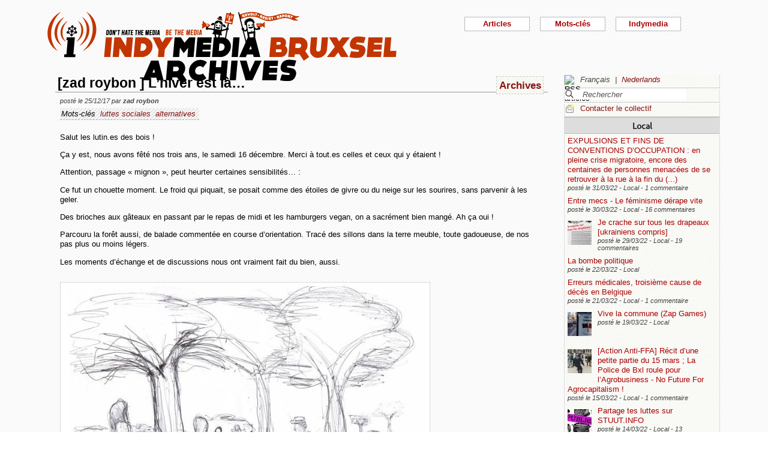

--- FILE ---
content_type: text/html; charset=utf-8
request_url: https://bxl.indymedia.org/zad-roybon-L-hiver-est-la?lang=fr&debut12=70&debut2=20
body_size: 12809
content:


	
	
	 
		<!DOCTYPE html>
<html lang="fr" dir="ltr">
<head>
	<title>bxl.indymedia.org - [zad roybon ] L&#039;hiver est l&#224;&#8230;</title>
	
	<meta name="description" content="Salut les lutin.es des bois ! Ça y est, nous avons fêté nos trois ans, le samedi 16 décembre. Merci à tout.es celles et ceux qui y étaient ! Attention, passage « mignon », peut heurter certaines&nbsp;(...)"/>
	<meta name="keywords" content="luttes sociales,alternatives" />
	<link rel="canonical" href="https://bxl.indymedia.org/zad-roybon-L-hiver-est-la?lang=fr&amp;debut12=70&amp;debut2=20" />

	<link rel="amphtml" href="https://mob.bxl.indymedia.org/zad-roybon-L-hiver-est-la?lang=fr&amp;debut12=70&amp;debut2=20" />

<script type="application/ld+json">
{"@context":"https://schema.org",
"@type":"NewsMediaOrganization",
"name":"Indymedia Bruxsel","url":"https://bxl.indymedia.org",
"logo":"plugins/auto/indymedia/vbxl/css/img/indy_512.png"}</script>  

<script type="application/ld+json">
{
  "@context": "http://schema.org",
  "@type": "WebSite",
  "url": "https://bxl.indymedia.org/",
  "potentialAction": {
    "@type": "SearchAction",
    "target": "https://bxl.indymedia.org/?page=recherche&recherche={search_term_string}",
    "query-input": "required name=search_term_string"
  }
}
</script>	

 
    <meta name="robots" content="index, follow, noarchive">
    <meta name="robots" content="max-video-preview:3">
    <meta name="robots" content="max-image-preview:standard">
    <meta name="robots" content="max-snippet:-1">

        <meta http-equiv="Content-Type" content="text/html; charset=utf-8" />
	<meta name="generator" content="SPIP 3.2.5" />
    <link rel="shortcut icon" href="plugins/auto/indymedia/vbxl/css/img/favicon.ico" />
<link rel="manifest" href="spip.php?page=manifest.json" />
	
	<link rel="alternate" type="application/rss+xml" title="Syndiquer tout le site" href="spip.php?page=backend" />
	<link rel="alternate" type="application/rss+xml" title="Syndiquer tout le site" href="spip.php?page=backend&amp;integral=oui" />
	<link rel="alternate" type="application/rss+xml" title="syndiquer agenda" href="spip.php?page=backend-agenda" />
	<!--<link rel="alternate" type="application/rss+xml" title="syndiquer agenda" href="spip.php?page=backend-agenda&amp;integral=oui" /><link rel='stylesheet' href='fullcalendar/fullcalendar.css' />-->
	
	
	
	<link rel="alternate" type="application/rss+xml" title="syndiquer_cette_rubrique" href="spip.php?page=backend&amp;id_rubrique=3" />
	<link rel="alternate" type="application/rss+xml" title="syndiquer cette rubrique long" href="spip.php?page=backend&amp;integral=oui&amp;id_rubrique=3" />
	

	
	
<script type="text/javascript">/* <![CDATA[ */
var box_settings = {tt_img:true,sel_g:"#documents_portfolio a[type='image/jpeg'],#documents_portfolio a[type='image/png'],#documents_portfolio a[type='image/gif']",sel_c:".mediabox",trans:"elastic",speed:"200",ssSpeed:"2500",maxW:"90%",maxH:"90%",minW:"400px",minH:"",opa:"0.9",str_ssStart:"Diaporama",str_ssStop:"Arrêter",str_cur:"{current}/{total}",str_prev:"Précédent",str_next:"Suivant",str_close:"Fermer",splash_url:""};
var box_settings_splash_width = "600px";
var box_settings_splash_height = "90%";
var box_settings_iframe = true;
/* ]]> */</script>
<!-- insert_head_css --><link rel='stylesheet' href='local/cache-css/8c9578e5fc3dffd4be05eba95fa3163f.css?1762696538' type='text/css' />


<script type='text/javascript' src='local/cache-js/3f75fd6cca597a308a80e9762cac0bc0.js?1762696539'></script>














<!-- insert_head -->
	
	



<!-- CS vide -->


<!-- Debut CS -->
<script type="text/javascript"><!--
var cs_prive=window.location.pathname.match(/\/ecrire\/$/)!=null;
jQuery.fn.cs_todo=function(){return this.not('.cs_done').addClass('cs_done');};
if(window.jQuery) {
var cs_sel_jQuery='';
var cs_CookiePlugin="prive/javascript/jquery.cookie.js";
}
// --></script>

<!-- Fin CS -->

<script>htactif=0;document.createElement('picture'); var image_responsive_retina_hq = 0;</script><script>image_responsive_retina_hq = 1;</script>




		



	

	 
		
		
		

	

	

	

	

	 
		
	
	
	
	
<!-- Plugin Métas + -->
<!-- Dublin Core -->
<link rel="schema.DC" href="https://purl.org/dc/elements/1.1/" />
<link rel="schema.DCTERMS" href="https://purl.org/dc/terms/" />
<meta name="DC.Format" content="text/html" />
<meta name="DC.Type" content="Text" />
<meta name="DC.Language" content="fr" />
<meta name="DC.Title" lang="fr" content="[zad roybon ] L&#039;hiver est l&#224;&#8230; &#8211; bxl.indymedia.org" />
<meta name="DC.Description.Abstract" lang="fr" content="Salut les lutin.es des bois ! &#199;a y est, nous avons f&#234;t&#233; nos trois ans, le samedi 16 d&#233;cembre. Merci &#224; tout.es celles et ceux qui y &#233;taient ! Attention, passage &#171; mignon &#187;, peut heurter certaines&#8230;" />
<meta name="DC.Date"  content="2025-11-09" />
<meta name="DC.Date.Modified"  content="2019-02-12" />
<meta name="DC.Identifier"  content="https://bxl.indymedia.org/zad-roybon-L-hiver-est-la" />
<meta name="DC.Publisher" content="bxl.indymedia.org" />
<meta name="DC.Source"  content="https://bxl.indymedia.org" />

<meta name="DC.Creator" content="bxl.indymedia.org" />


<meta name="DC.Subject" content="alternatives" />

<meta name="DC.Subject" content="luttes sociales" />




<!-- Open Graph -->
 
<meta property="og:rich_attachment" content="true" />

<meta property="og:site_name" content="bxl.indymedia.org" />
<meta property="og:type" content="article" />
<meta property="og:title" content="[zad roybon ] L&#039;hiver est l&#224;&#8230; &#8211; bxl.indymedia.org" />
<meta property="og:locale" content="fr_FR" />
<meta property="og:url" content="https://bxl.indymedia.org/zad-roybon-L-hiver-est-la" />
<meta property="og:description" content="Salut les lutin.es des bois ! &#199;a y est, nous avons f&#234;t&#233; nos trois ans, le samedi 16 d&#233;cembre. Merci &#224; tout.es celles et ceux qui y &#233;taient ! Attention, passage &#171; mignon &#187;, peut heurter certaines&#8230;" />

 

<meta property="og:image" content="https://bxl.indymedia.org/local/cache-vignettes/L1200xH630/9ea2f05a97869713d0806eff9d1070-05d2d.jpg" />
<meta property="og:image:width" content="1200" />
<meta property="og:image:height" content="630" />
<meta property="og:image:type" content="image/jpeg" />


 

<meta property="og:image" content="https://bxl.indymedia.org/local/cache-vignettes/L705xH371/df09a2410e29aedc82ac1126b55179-3727e.jpg" />
<meta property="og:image:width" content="705" />
<meta property="og:image:height" content="370" />
<meta property="og:image:type" content="image/jpeg" />



<meta property="article:published_time" content="2025-11-09" />
<meta property="article:modified_time" content="2019-02-12" />

<meta property="article:author" content="bxl.indymedia.org" />


<meta property="article:tag" content="alternatives" />

<meta property="article:tag" content="luttes sociales" />







<!-- Twitter Card -->
<meta name="twitter:card" content="summary_large_image" />
<meta name="twitter:title" content="[zad roybon ] L&#039;hiver est l&#224;&#8230; &#8211; bxl.indymedia.org" />
<meta name="twitter:description" content="Salut les lutin.es des bois ! &#199;a y est, nous avons f&#234;t&#233; nos trois ans, le samedi 16 d&#233;cembre. Merci &#224; tout.es celles et ceux qui y &#233;taient ! Attention, passage &#171; mignon &#187;, peut heurter certaines&#8230;" />
<meta name="twitter:dnt" content="on" />
<meta name="twitter:url" content="https://bxl.indymedia.org/zad-roybon-L-hiver-est-la" />

<meta name="twitter:image" content="https://bxl.indymedia.org/local/cache-vignettes/L506xH253/ac14a3518671a45cfbc3785757c328-4c2d1.jpg?1694600524" />
</head><body>
<script type="text/javascript">
	/*$(function(){$('body').addClass('jsEnabled');});*/
</script>

<div id="page">

	 
	<div id="haut">
		<div id="bandeau">
<header role="banner">
	<a href="https://bxl.indymedia.org/spip.php?page=sommaire">
		<img class="spip_logo spip_logos" alt="" src="IMG/siteon0.png?1658385222" width="590" height="124" />
	</a>
</header>
</div><div class="col-xs-10 col-sm-8 col-md-6 col-lg-6 vcenter">
<div class="menuder-container">
<ul id="nav" class="menuder">
	<li class="menuderli">
	<ul>
	<li>
		<span class="sousTitre">Indymedia</span>
		<ul class="shaddy">
			<li><a  href="spip.php?page=sommaire&amp;cimobile=mobile">version mobile</a></li>
		<li><a href="spip.php?page=collectif">Contacter le collectif</a></li>
		
		
			<li><a href="Regles-editoriales">Règles éditoriales</a></li>
		
			<li><a href="Presentation-du-collectif">Présentation du collectif</a></li>
		
			<li><a href="Informations-de-securite">Informations de sécurité</a></li>
		
			<li><a href="Photos-Videos-Audios">Photos/Vidéos/Audios</a></li>
		
			<li><a href="Flux-RSS-disponibles">Flux RSS disponibles</a></li>
		
			<li><a href="liste-imc-accessibles">liste imc accessibles</a></li>
		
			<li><a href="Indy-version-mobile">Indy version mobile</a></li>
		
		
		<li><a href="https://www.indymedia.org">Indymédia global</a></li>

		<li><a href="spip.php?page=login-public&amp;url=.%2F%3Fdebut12%3D10%26amp%3Bdebut13%3D50%26amp%3Bdebut2%3D50%26amp%3Bdebut_edito_derniers%3D294%26amp%3Blang%3Dfr">Se connecter</a></li></ul>
	</li>
		 
	<li>	
		<span class="sousTitre">Mots-clés</span>
		
		 
		<ul class="shaddy">	 
		
			<li class="mamy">
				<a>THEMATIQUE</a>
				<ul class="shaddy">				
				
					
					
					<li><a href="+-agriculture-+">agriculture</a></li>	
					
				
					
					
					<li><a href="+-alternatives-+">alternatives</a></li>	
					
				
					
					
					<li><a href="+-antifa-+">antifa</a></li>	
					
				
					
					
					<li><a href="+-antimilitarisme-+">antimilitarisme</a></li>	
					
				
					
					
					<li><a href="+-antiracisme-+">antiracisme</a></li>	
					
				
					
					
					<li><a href="+-art-+">art</a></li>	
					
				
					
					
					<li><a href="+-economie-+">économie</a></li>	
					
				
					
					
					<li><a href="+-feminisme-+">féminisme</a></li>	
					
				
					
					
					<li><a href="+-genre-sexualite-+">genre / sexualité</a></li>	
					
				
					
					
					<li><a href="+-histoire-archive-+">histoire / archive</a></li>	
					
				
					
					
					<li><a href="+-LGBTQI-+">LGBTQI+</a></li>	
					
				
					
					
					<li><a href="+-liberation-animale-+">libération animale</a></li>	
					
				
					
					
					<li><a href="+-logement-squats-urbanisme-+">logement / squats / urbanisme</a></li>	
					
				
					
					
					<li><a href="+-luttes-decoloniales-+">luttes décoloniales</a></li>	
					
				
					
					
					<li><a href="+-luttes-environnementales-+">luttes environnementales</a></li>	
					
				
					
					
					<li><a href="+-luttes-numeriques-internet-+">luttes numériques / internet</a></li>	
					
				
					
					
					<li><a href="+-luttes-sociales-+">luttes sociales</a></li>	
					
				
					
					
					<li><a href="+-medias-+">médias</a></li>	
					
				
					
					
					<li><a href="+-nucleaire-+">nucléaire</a></li>	
					
				
					
					
					<li><a href="+-Peuples-natifs-+">Peuples natifs</a></li>	
					
				
					
					
					<li><a href="+-repression-controle-social-+">répression / contrôle social</a></li>	
					
				
					
					
					<li><a href="+-sans-papiers-+">sans-papiers</a></li>	
					
				
					
					
					<li><a href="+-sante-medecine-+">santé / médecine</a></li>	
					
				
					
					
					<li><a href="+-solidarite-+">solidarité</a></li>	
					
				
					
					
					<li><a href="+-veiligheids-terrorisme-+">veiligheids / terrorisme</a></li>	
					
				
				
				</ul>
			</li>
		
			<li class="mamy">
				<a>GEOGRAPHIQUE</a>
				<ul class="shaddy">				
				
					
					
					<li><a href="+-Calais-+">Calais</a></li>	
					
				
					
					
					<li><a href="+-Grece-+">Grèce</a></li>	
					
				
					
					
					<li><a href="+-Liege-+">Liège</a></li>	
					
				
					
					
					<li><a href="+-Mexique-+">Mexique</a></li>	
					
				
					
					
					<li><a href="+-Namur-+">Namur</a></li>	
					
				
				
				</ul>
			</li>
		
			<li class="mamy">
				<a>EN PRATIQUE</a>
				<ul class="shaddy">				
				
					
					
					<li><a href="+-action-+">action</a></li>	
					
				
					
					
					<li><a href="+-projection-debat-concert-+">projection / débat / concert</a></li>	
					
				
					
					
					<li><a href="+-reflexion-analyse-+">réflexion / analyse</a></li>	
					
				
				
				</ul>
			</li>
		
			<li class="mamy">
				<a>MOUVEMENT</a>
				<ul class="shaddy">				
				
					
					
					<li><a href="+-COP-21-+">COP 21</a></li>	
					
				
					
					
					<li><a href="+-D19-20-+">D19-20</a></li>	
					
				
					
					
					<li><a href="+-Indigne-Occupy-+">Indigné / Occupy</a></li>	
					
				
					
					
					<li><a href="+-No-Border-+">No Border</a></li>	
					
				
					
					
					<li><a href="+-ZAD-du-Keelbeek-+">ZAD du Keelbeek</a></li>	
					
				
				
				</ul>
			</li>
		
		</ul>
		
	</li>
		 
	<li>
		<span class="sousTitre">Articles</span>
		<ul class="shaddy">
		
		<li><a href="spip.php?page=recherche">Recherche</a></li>
		<li><span class="sousTitre">Catégories</span></li>
		<li><a href="spip.php?page=agenda">Agenda</a></li>
		
			<li><a href="-Local-">Local</a></li>
		
			<li><a href="-International-">International</a></li>
		
			<li><a href="-Analyses-">Analyses</a></li>
		
		
		<li><a href="spip.php?page=liste-editos">Editos</a></li>
		
		 
				<li><span class="sousTitre">Autres</span></li>
		
		 
			<li><a href="spip.php?page=attente">En attente</a></li>
		
		 
			<li><a href="spip.php?page=debat">En débat</a></li>
		
		 
			<li><a href="spip.php?page=refus">Refusé</a></li>
		
		</ul>	 
	</li>
	</ul> 
	</li>
</ul>
</div>
</div></div>
			
	
	<div id="milieu"><div id="colonneDroite">


	<a name="haut"></a>
	<div class="liens">
	<img src="prive/images/langues-24.gif" alt="RSS articles" width="16" height="16" class="format_png" />
	<div class="formulaire_menu_lang" id="formulaire_menu_lang">
	<form method="post" action="https://bxl.indymedia.org/spip.php?action=converser&amp;redirect=zad-roybon-L-hiver-est-la%3Fdebut12%3D70%26debut2%3D20" id="form_lang">
	<div>
	<input name="action" value="converser" type="hidden"
/><input name="redirect" value="zad-roybon-L-hiver-est-la?debut12=70&amp;debut2=20" type="hidden"
/>
		
			<div class="lang  ytalic">
		
			
			 
				Fran&#231;ais
			
			 &nbsp;|&nbsp;
		
			 
				<a name="var_lang"  onclick="$('#form_lang').submit()"  href="https://bxl.indymedia.org/spip.php?action=converser&amp;redirect=zad-roybon-L-hiver-est-la%3Fdebut12%3D70%26debut2%3D20&amp;var_lang=nl" >Nederlands</a>
			
			
			
		
			</div>
		
	</div>
	</form>
</div>
</div>



<div class="liens">
	<div class="formulaire_spip formulaire_recherche" id="formulaire_recherche">
<form action="spip.php?page=recherche" method="get">
	<div class="recherche_spim">
	<input name="page" value="recherche" type="hidden"
/>
	
	<input type="text" class="forml" name="recherche" id="recherche" value="Rechercher" onfocus="this.value='';" />
	</div>
</form>
</div>
</div>





<div class="liens">
	<img src="plugins/auto/indymedia/vbxl/images/newsletter_mini.png" alt="Contacter le collectif"/>
	<a href="spip.php?page=collectif">Contacter le collectif</a>
</div>	<div class='ajaxbloc' data-ajax-env='d4uU52s4fPNYJHrIFn9YMCarnZ49QbjrXIPuy045w1o0XoBFrL89XGHST1HIq0YVrViG0mCbTWXJCzcxTWfRgF9fNHxH3pG4txgp/BNR5pcTK7TukXtfarcwce4oths=' data-origin="zad-roybon-L-hiver-est-la?lang=fr&amp;debut12=70&amp;debut2=20">
	
	
	<div class='ajaxbloc' data-ajax-env='782Y5yo4fPYWvcfgpNk4tJvV3bkjZ4m/gSJkUWTSymJ7WnjzMenk9LRc42kAFd6+Z5mwjoNbjpxVluLwElJoKQzhMhuaqm3ZaPqOI13BA0d5nZtm0Jhe0yXZytcvR0w/r0mAFAEE0HxH+8p1MC9vHzN+Fp22m+GymKyNkMwmNSnRdHS5ESYB0eQz/aZwCdAXXOwB/upON0wyuho=' data-origin="zad-roybon-L-hiver-est-la?lang=fr&amp;debut12=70&amp;debut2=20">
	<div class="info">
		<a name='pagination2' id='pagination2'></a>		
		<a name="Local"></a>
		<div class="titreRubrique">
		<a href="spip.php?page=liste&amp;id_rubrique=2">
			Local
		</a>
		</div>
		
			<article>
				
		<div class="caseArticle">
		<header>		
			<!--<span class="titreArticle">--><h4><a href="EXPULSIONS-ET-FINS-DE-CONVENTIONS-D-OCCUPATION-en-pleine-crise-migratoire-encore-des-centaines-de"  title="A Bruxelles, 5.000 demandes d&#039;expulsions ont lieu chaque année. La première raison de ces expulsions : des loyers impayés. En plus de ce chiffre, témoin de l&#039;échec cuisant de notre société, au moins des centaines de personnes, vivant dans une&nbsp;(...)">
				 
				
				EXPULSIONS ET FINS DE CONVENTIONS D’OCCUPATION : en pleine crise migratoire, encore des centaines de personnes menacées de se retrouver à la rue à la fin du&nbsp;(...)</a></h4><!--</span>-->
		</header>
		<footer>			
			<span class="dateArticle">
				posté le  <time  datetime="2022-03-31T11:27:19Z">31/03/22</time>&nbsp;-&nbsp;Local&nbsp;-&nbsp;1 commentaire</span>
		</footer>
		</div>
		</article>		
			<article>
				
		<div class="caseArticle">
		<header>		
			<!--<span class="titreArticle">--><h4><a href="Entre-mecs-Le-feminisme-derape-vite"  title="Entre mecs Le féminisme dérape vite Illustrations (CC BY-SA) : Dennis Marien Textes (CC BY-NC-ND) : Karim Aït-Gacem Publié le 03/03/2022 Moi c&#039;est Karim. J&#039;ai 46 ans, j&#039;habite à Liège, je suis marié et j&#039;ai trois enfants, une fille et&nbsp;(...)">
				 
				
				Entre mecs - Le féminisme dérape vite</a></h4><!--</span>-->
		</header>
		<footer>			
			<span class="dateArticle">
				posté le  <time  datetime="2022-03-30T10:16:24Z">30/03/22</time>&nbsp;-&nbsp;Local&nbsp;-&nbsp;16 commentaires</span>
		</footer>
		</div>
		</article>		
			<article>
				
		<div class="caseArticle">
		<header>		
			<!--<span class="titreArticle">--><h4><a href="Je-crache-sur-tous-les-drapeaux-ukrainiens-compris"  title="Je crache sur tous les drapeaux [ukrainiens compris] https://placard.ficedl.info/article5890.html Je crache sur le drapeau belge. Je crache, car ce drapeau est trempé dans le sang de mes frères et sœurs, du passé et d&#039;aujourd&#039;hui, qui ont&nbsp;(...)">
				 
				<span class="vignette-fil"><img src='local/cache-gd2/b5/356cda13b70af76a06dbdfb5229cec.jpg?1694140795' width='40' height='40' alt='' /></span>
				Je crache sur tous les drapeaux [ukrainiens compris]</a></h4><!--</span>-->
		</header>
		<footer>			
			<span class="dateArticle">
				posté le  <time  datetime="2022-03-29T11:45:02Z">29/03/22</time>&nbsp;-&nbsp;Local&nbsp;-&nbsp;19 commentaires</span>
		</footer>
		</div>
		</article>		
			<article>
				
		<div class="caseArticle">
		<header>		
			<!--<span class="titreArticle">--><h4><a href="La-bombe-politique"  title="La bombe politique Nucléaire Illustrations (CC BY-ND) : Pia-Mélissa Laroche Textes (CC BY-NC) : Cédric Vallet Publié le 02/12/2021 On va donc fermer les centrales nucléaires. Et on va ouvrir des centrales au gaz. C&#039;est décidé. Mais en fait non.&nbsp;(...)">
				 
				
				La bombe politique</a></h4><!--</span>-->
		</header>
		<footer>			
			<span class="dateArticle">
				posté le  <time  datetime="2022-03-22T12:03:13Z">22/03/22</time>&nbsp;-&nbsp;Local</span>
		</footer>
		</div>
		</article>		
			<article>
				
		<div class="caseArticle">
		<header>		
			<!--<span class="titreArticle">--><h4><a href="Erreurs-medicales-troisieme-cause-de-deces-en-Belgique"  title="Erreurs médicales, troisième cause de décès en Belgique : comment est-ce possible ? https://www.rtbf.be/article/erreurs-medicales-troisieme-cause-de-deces-en-belgique-comment-est-ce-possible-9859647 &#034;Questions à la Une&#034; a changé de formule !&nbsp;(...)">
				 
				
				Erreurs médicales, troisième cause de décès en Belgique</a></h4><!--</span>-->
		</header>
		<footer>			
			<span class="dateArticle">
				posté le  <time  datetime="2022-03-21T09:27:01Z">21/03/22</time>&nbsp;-&nbsp;Local&nbsp;-&nbsp;1 commentaire</span>
		</footer>
		</div>
		</article>		
			<article>
				
		<div class="caseArticle">
		<header>		
			<!--<span class="titreArticle">--><h4><a href="Vive-la-commune-Zap-Games"  title="Ce jour anniversaire et dans le cadre des Zap Games, à Saint-Gilles et dans les Marolles, nous avons débarrassé quelques abribus et panneaux Decaux de leur peste publicitaire pour leur substituer des placards à l&#039;honneur de la Commune de Paris.&nbsp;(...)">
				 
				<span class="vignette-fil"><img src='local/cache-gd2/15/191e8a9e95ffc2543b88c5e383e90d.jpg?1694141067' width='40' height='40' alt='' /></span>
				Vive la commune (Zap Games)</a></h4><!--</span>-->
		</header>
		<footer>			
			<span class="dateArticle">
				posté le  <time  datetime="2022-03-19T11:00:13Z">19/03/22</time>&nbsp;-&nbsp;Local</span>
		</footer>
		</div>
		</article>		
			<article>
				
		<div class="caseArticle">
		<header>		
			<!--<span class="titreArticle">--><h4><a href="Action-Anti-FFA-Recit-d-une-petite-partie-du-15-mars-La-Police-de-Bxl-roule-pour-l-Agrobusiness-No"  title="Petit retour d&#039;une mobilisation anti agro-industrie...un 15 mars journée de luttes contres les violences policières... Ce matin vers 8h30, une cinquantaine d&#039;activistes issus de divers collectifs et groupes affinitaires ont perturbé durant&nbsp;(...)">
				 
				<span class="vignette-fil"><img src='local/cache-gd2/eb/0842f5d4600252482870dc9425b485.jpg?1694140795' width='40' height='40' alt='' /></span>
				[Action Anti-FFA] Récit d’une petite partie du 15 mars ; La Police de Bxl roule pour l’Agrobusiness - No Future For Agrocapitalism !</a></h4><!--</span>-->
		</header>
		<footer>			
			<span class="dateArticle">
				posté le  <time  datetime="2022-03-15T14:13:33Z">15/03/22</time>&nbsp;-&nbsp;Local&nbsp;-&nbsp;1 commentaire</span>
		</footer>
		</div>
		</article>		
			<article>
				
		<div class="caseArticle">
		<header>		
			<!--<span class="titreArticle">--><h4><a href="Partage-tes-luttes-sur-STUUT-INFO"  title="Le Stuut est le nouveau site coopératif d&#039;infos et de luttes sur Bruxelles et ses alentours. Venez y partager vos luttes ! Stuut : nom indéfini (bruxellois) 1. Truc, machin, bizarrerie 2. Imprévu, contrariété, problème C&#039;est un média par et&nbsp;(...)">
				 
				<span class="vignette-fil"><img src='local/cache-gd2/47/166bb1d1d19d2817569cf52d8c0ff2.jpg?1694141199' width='40' height='40' alt='' /></span>
				Partage tes luttes sur STUUT.INFO</a></h4><!--</span>-->
		</header>
		<footer>			
			<span class="dateArticle">
				posté le  <time  datetime="2022-03-14T15:12:18Z">14/03/22</time>&nbsp;-&nbsp;Local&nbsp;-&nbsp;13 commentaires</span>
		</footer>
		</div>
		</article>		
			<article>
				
		<div class="caseArticle">
		<header>		
			<!--<span class="titreArticle">--><h4><a href="Stop-aux-violences-policieres-mobilisons-nous"  title="Adil, Ibrahima, Mawda, Mehdi, Ouassim, Sabrina, Semira et tant d&#039;autres, toustes tuées par la Police. L&#039;institution policière tue et se protège. Criminalise leurs victimes. La justice, par l&#039;acquittement et les non lieux, crée&nbsp;(...)">
				 
				<span class="vignette-fil"><img src='local/cache-gd2/76/4449b6bff36943104982fe7cbaad2d.jpg?1694140795' width='40' height='40' alt='' /></span>
				Stop aux violences policières, mobilisons nous</a></h4><!--</span>-->
		</header>
		<footer>			
			<span class="dateArticle">
				posté le  <time  datetime="2022-03-14T12:03:29Z">14/03/22</time>&nbsp;-&nbsp;Local&nbsp;-&nbsp;1 commentaire</span>
		</footer>
		</div>
		</article>		
			<article>
				
		<div class="caseArticle">
		<header>		
			<!--<span class="titreArticle">--><h4><a href="Tract-et-vielles-affiches-contre-le-patriarcat"  title="hier, aujourd&#039;hui et tous les jours ! à diffuser largement ! Lorsque nous exprimons notre colère dans les rues par milliers, nous ne voulons pas être conduit.e.s à des maisons communales et aux tables des politicien.ne.s par des organisations&nbsp;(...)">
				 
				<span class="vignette-fil"><img src='local/cache-gd2/3b/87793356720b1f8585e42422ee060c.jpg?1694140795' width='40' height='40' alt='' /></span>
				Tract et vielles affiches contre le patriarcat</a></h4><!--</span>-->
		</header>
		<footer>			
			<span class="dateArticle">
				posté le  <time  datetime="2022-03-08T11:54:50Z">08/03/22</time>&nbsp;-&nbsp;Local</span>
		</footer>
		</div>
		</article>		

		<div class="caseArticle" title="Derniers articles postés">
			<p class="pagination"><span
	class="pages"><a href='zad-roybon-L-hiver-est-la?lang=fr&amp;debut12=70#pagination2' class='lien_pagination' rel='nofollow'>1</a><span
		class='sep'> | </span
		><a href='zad-roybon-L-hiver-est-la?lang=fr&amp;debut12=70&amp;debut2=10#pagination2' class='lien_pagination' rel='nofollow'>2</a><span
		class='sep'> | </span
		><strong class='on'>3</strong><span
		class='sep'> | </span
		><a href='zad-roybon-L-hiver-est-la?lang=fr&amp;debut12=70&amp;debut2=30#pagination2' class='lien_pagination' rel='nofollow'>4</a><span
		class='sep'> | </span
		><a href='zad-roybon-L-hiver-est-la?lang=fr&amp;debut12=70&amp;debut2=40#pagination2' class='lien_pagination' rel='nofollow'>5</a><span
		class='sep'> | </span
		><a href='zad-roybon-L-hiver-est-la?lang=fr&amp;debut12=70&amp;debut2=50#pagination2' class='lien_pagination' rel='nofollow'>6</a><span
		class='sep'> | </span
		><a href='zad-roybon-L-hiver-est-la?lang=fr&amp;debut12=70&amp;debut2=60#pagination2' class='lien_pagination' rel='nofollow'>7</a><span
		class='sep'> | </span
		><a href='zad-roybon-L-hiver-est-la?lang=fr&amp;debut12=70&amp;debut2=70#pagination2' class='lien_pagination' rel='nofollow'>8</a><span
		class='sep'> | </span
		><a href='zad-roybon-L-hiver-est-la?lang=fr&amp;debut12=70&amp;debut2=80#pagination2' class='lien_pagination' rel='nofollow'>9</a><span
		class='sep'> | </span
		><a href='zad-roybon-L-hiver-est-la?lang=fr&amp;debut12=70&amp;debut2=90#pagination2' class='lien_pagination' rel='nofollow'>10</a></span></p>
		</div>
		<div class="piedInfo">
			<strong title="Voir tous les articles"><a href="spip.php?page=liste&amp;id_rubrique=2">Local</a></strong><br />
			<a href="#haut"> Revenir en haut</a>
		</div>	</div>

	
	<div class="info">
		<a name='pagination12' id='pagination12'></a>		
		<a name="International"></a>
		<div class="titreRubrique">
		<a href="spip.php?page=liste&amp;id_rubrique=12">
			International
		</a>
		</div>
		
			<article>
				
		<div class="caseArticle">
		<header>		
			<!--<span class="titreArticle">--><h4><a href="Appel-a-traductions-bureburebure"  title="Salut à toi qui lis le français ! Afin de rendre le site, ses articles et la lutte contre CIGEO (!) plus accessibles à celleux qui ne parlent/lisent pas le français, nous lançons un appel à traductions des articles de bureburebure.info vers&nbsp;(...)">
				 
				
				Appel à traductions : bureburebure</a></h4><!--</span>-->
		</header>
		<footer>			
			<span class="dateArticle">
				posté le  <time  datetime="2020-12-30T18:14:56Z">30/12/20</time>&nbsp;-&nbsp;International</span>
		</footer>
		</div>
		</article>		
			<article>
				
		<div class="caseArticle">
		<header>		
			<!--<span class="titreArticle">--><h4><a href="Justice-for-Myanmar"  title="Dans un rapport publié dimanche 20 décembre 2020 sur son site, « Justice for Myanmar », y dénonce des entreprises internationales qui auraient selon l&#039;organisation, négocié avec Mytel - un réseau mobile birman appartenant en partie à l&#039;armée -&nbsp;(...)">
				 
				
				« Justice for Myanmar »</a></h4><!--</span>-->
		</header>
		<footer>			
			<span class="dateArticle">
				posté le  <time  datetime="2020-12-25T22:28:03Z">25/12/20</time>&nbsp;-&nbsp;International</span>
		</footer>
		</div>
		</article>		
			<article>
				
		<div class="caseArticle">
		<header>		
			<!--<span class="titreArticle">--><h4><a href="Circles-La-faiblesse-des-Etats"  title="Circles est une société créatrice de logiciels de surveillance permettant d&#039;exploiter les failles du système mondial de téléphonie mobile pour espionner les appels, les textes et l&#039;emplacement des téléphones. Le principal logiciel Circles&nbsp;(...)">
				 
				
				« Circles » : La faiblesse des Etats</a></h4><!--</span>-->
		</header>
		<footer>			
			<span class="dateArticle">
				posté le  <time  datetime="2020-12-22T23:46:52Z">23/12/20</time>&nbsp;-&nbsp;International</span>
		</footer>
		</div>
		</article>		
			<article>
				
		<div class="caseArticle">
		<header>		
			<!--<span class="titreArticle">--><h4><a href="Desinteret-honteux-des-groupes-de-gauche-pour-le-rassemblement-contre-l-islamophobie"  title="A Lyon ce samedi 12 décembre, deux rassemblements ont été appelés, chacun contre une loi liberticide et réactionnaire que le gouvernement est en train de faire passer. À 14h place Bellecour, c&#039;était contre la loi « séparatisme » et&nbsp;(...)">
				 
				<span class="vignette-fil"><img src='local/cache-gd2/e6/2b3768de83d4de60e8fe39cc38a112.jpg?1694193640' width='40' height='40' alt='' /></span>
				Désintérêt honteux des groupes de gauche pour le rassemblement contre l’islamophobie</a></h4><!--</span>-->
		</header>
		<footer>			
			<span class="dateArticle">
				posté le  <time  datetime="2020-12-20T10:43:33Z">20/12/20</time>&nbsp;-&nbsp;International</span>
		</footer>
		</div>
		</article>		
			<article>
				
		<div class="caseArticle">
		<header>		
			<!--<span class="titreArticle">--><h4><a href="Revolte-ouvriere-en-Inde"  title="Une révolte d&#039;ouvrier-e-s a éclaté dans une usine appartenant au géant Taiwanais de la tech Wistron Infocomm Manufacturing Corporation. Cette usine, située en banlieue de Bangalore dans l&#039;état de Karnataka en Inde, est sous contrat avec Apple&nbsp;(...)">
				 
				
				Révolte ouvrière en Inde</a></h4><!--</span>-->
		</header>
		<footer>			
			<span class="dateArticle">
				posté le  <time  datetime="2020-12-13T23:30:40Z">14/12/20</time>&nbsp;-&nbsp;International</span>
		</footer>
		</div>
		</article>		
			<article>
				
		<div class="caseArticle">
		<header>		
			<!--<span class="titreArticle">--><h4><a href="Blocus-de-Cuba-Chroniques-d-un-cauchemar-sans-fin"  title="Le principe des systèmes totalitaires, c&#039;est de de donner une vision manichéenne des choses, il y a les bons d&#039;un côté et les méchants de l&#039;autre. Sur Cuba, on atteint des sommets, pire que le Grand Satan américain pour les ayatollahs.&nbsp;(...)">
				 
				
				Blocus de Cuba : Chroniques d’un cauchemar sans fin</a></h4><!--</span>-->
		</header>
		<footer>			
			<span class="dateArticle">
				posté le  <time  datetime="2020-12-12T11:15:45Z">12/12/20</time>&nbsp;-&nbsp;International</span>
		</footer>
		</div>
		</article>		
			<article>
				
		<div class="caseArticle">
		<header>		
			<!--<span class="titreArticle">--><h4><a href="Au-coeur-de-l-Allemagne-ZAD-et-bataille-pour-defendre-une-foret"  title="2000 policiers, des blindés et un canon à eau pour expulser les cabanes dans les arbres et détruire la forêt Cette forêt s&#039;appelle Dannenröder et se situe en plein cœur de l&#039;Allemagne, dans la Hesse. Le bois, vieux de plusieurs siècles, est&nbsp;(...)">
				 
				<span class="vignette-fil"><img src='local/cache-gd2/69/03414dbdbc799e1282655a60b5f252.jpg?1694298698' width='40' height='40' alt='' /></span>
				Au coeur de l’Allemagne : ZAD et bataille pour défendre une forêt</a></h4><!--</span>-->
		</header>
		<footer>			
			<span class="dateArticle">
				posté le  <time  datetime="2020-12-10T17:52:49Z">10/12/20</time>&nbsp;-&nbsp;International</span>
		</footer>
		</div>
		</article>		
			<article>
				
		<div class="caseArticle">
		<header>		
			<!--<span class="titreArticle">--><h4><a href="Declaration-sur-l-antisemitisme-et-la-question-de-Palestine"  title="Cent vingt-deux intellectuels et intellectuelles palestiniens et arabes répondent à la définition de l&#039;antisémitisme promue par l&#039;Alliance internationale pour la mémoire de l&#039;Holocauste qui est utilisée, dans plusieurs pays d&#039;Europe&nbsp;(...)">
				 
				
				Déclaration sur l’antisémitisme et la question de Palestine</a></h4><!--</span>-->
		</header>
		<footer>			
			<span class="dateArticle">
				posté le  <time  datetime="2020-12-01T18:02:09Z">01/12/20</time>&nbsp;-&nbsp;International</span>
		</footer>
		</div>
		</article>		
			<article>
				
		<div class="caseArticle">
		<header>		
			<!--<span class="titreArticle">--><h4><a href="Il-faut-proteger-les-enfants-musulmans-comme-les-autres"  title="L&#039;enfance ne relève pas de la suspicion, mais de la protection », estiment des personnalités juives, qui s&#039;inquiètent des signalements et des poursuites judiciaires contre des enfants accusés de complaisance envers le terrorisme. Pour signer&nbsp;(...)">
				 
				
				Il faut protéger les enfants musulmans comme les autres</a></h4><!--</span>-->
		</header>
		<footer>			
			<span class="dateArticle">
				posté le  <time  datetime="2020-11-29T14:30:22Z">29/11/20</time>&nbsp;-&nbsp;International</span>
		</footer>
		</div>
		</article>		
			<article>
				
		<div class="caseArticle">
		<header>		
			<!--<span class="titreArticle">--><h4><a href="c-etait-quoi-hier-le-25N-c-est-quoi"  title="On est le 26 novembre 2020 et que retenir du 25N, la journée féministe contre les violences faites aux femmes et assigné-y-s femme, femme trans et intersexes ? Et bien pas grand-chose… la plupart des médias pourtant si prolifiques sur tous les front&nbsp;(...)">
				 
				
				C’était quoi hier ? le 25N ? c’est quoi ?</a></h4><!--</span>-->
		</header>
		<footer>			
			<span class="dateArticle">
				posté le  <time  datetime="2020-11-26T15:26:24Z">26/11/20</time>&nbsp;-&nbsp;International</span>
		</footer>
		</div>
		</article>		

		<div class="caseArticle" title="Derniers articles postés">
			<p class="pagination"><span
	class="pages"><a href='zad-roybon-L-hiver-est-la?lang=fr&amp;debut2=20#pagination12' class='lien_pagination' rel='nofollow'>1</a><span
		class='sep'> | </span
		><a href='zad-roybon-L-hiver-est-la?lang=fr&amp;debut12=10&amp;debut2=20#pagination12' class='lien_pagination' rel='nofollow'>2</a><span
		class='sep'> | </span
		><a href='zad-roybon-L-hiver-est-la?lang=fr&amp;debut12=20&amp;debut2=20#pagination12' class='lien_pagination' rel='nofollow'>3</a><span
		class='sep'> | </span
		><a href='zad-roybon-L-hiver-est-la?lang=fr&amp;debut12=30&amp;debut2=20#pagination12' class='lien_pagination' rel='nofollow'>4</a><span
		class='sep'> | </span
		><a href='zad-roybon-L-hiver-est-la?lang=fr&amp;debut12=40&amp;debut2=20#pagination12' class='lien_pagination' rel='nofollow'>5</a><span
		class='sep'> | </span
		><a href='zad-roybon-L-hiver-est-la?lang=fr&amp;debut12=50&amp;debut2=20#pagination12' class='lien_pagination' rel='nofollow'>6</a><span
		class='sep'> | </span
		><a href='zad-roybon-L-hiver-est-la?lang=fr&amp;debut12=60&amp;debut2=20#pagination12' class='lien_pagination' rel='nofollow'>7</a><span
		class='sep'> | </span
		><strong class='on'>8</strong><span
		class='sep'> | </span
		><a href='zad-roybon-L-hiver-est-la?lang=fr&amp;debut12=80&amp;debut2=20#pagination12' class='lien_pagination' rel='nofollow'>9</a><span
		class='sep'> | </span
		><a href='zad-roybon-L-hiver-est-la?lang=fr&amp;debut12=90&amp;debut2=20#pagination12' class='lien_pagination' rel='nofollow'>10</a></span></p>
		</div>
		<div class="piedInfo">
			<strong title="Voir tous les articles"><a href="spip.php?page=liste&amp;id_rubrique=12">International</a></strong><br />
			<a href="#haut"> Revenir en haut</a>
		</div>	</div>

	
</div><!--ajaxbloc-->
	

</div><!--ajaxbloc-->			
</div>
<div id="colonneCentre">

	
	
	 
		
	
	
<!--
	<div class="navigation">
		<a href="spip.php?page=sommaire">Accueil</a> > Lecture d&#039;un article
	</div>
-->
	
			<div class="">
	<article vocab="http://schema.org/" > 
<div class="page-article">
	<header> 
	<div class="titre-article">
		
			<div class="meta_droite"><a href="spip.php?page=liste&amp;id_rubrique=3" title="Catégorie">Archives</a></div>
		
		
		 
			<div class="titre">	
				<h2 property="schema:name">[zad roybon ] L’hiver est là…</h2>
			</div>			
		
	</div>
	</header>
	<div class="contenu-article">
	<div class="meta_info">
	<span class="info_extra ytalic">
		posté le 25/12/17 
		par&nbsp;<span class="pseudo">zad  roybon</span>
	</span>
	
	
	
	
	<span class="info_meta">
		Mots-clés&nbsp;
		
			<a  href="+-luttes-sociales-+">luttes sociales</a>&nbsp;
		
			<a  href="+-alternatives-+">alternatives</a>&nbsp;
		
	</span>
	
	
</div>		
	 
		<div property="description" class=" texte ">
	<p>Salut les lutin.es des bois&nbsp;!</p>
<p>Ça y est, nous avons fêté nos trois ans, le samedi 16 décembre. Merci à tout.es celles et ceux qui y étaient&nbsp;!</p>
<p>Attention, passage &#171;&nbsp;mignon&nbsp;&#187;, peut heurter certaines sensibilités…&nbsp;:</p>
<p>Ce fut un chouette moment. Le froid qui piquait, se posait comme des étoiles de givre ou du neige sur les sourires, sans parvenir à les geler.</p>
<p>Des brioches aux gâteaux en passant par le repas de midi et les hamburgers vegan, on a sacrément bien mangé. Ah ça oui&nbsp;!</p>
<p>Parcouru la forêt aussi, de balade commentée en course d’orientation. Tracé des sillons dans la terre meuble, toute gadoueuse, de nos pas plus ou moins légers.</p>
<p>Les moments d’échange et de discussions nous ont vraiment fait du bien, aussi.</p>
<p><span class='spip_document_4698 spip_documents'><img src='local/cache-vignettes/L615xH448/001-2-c618e.jpg?1694600522' width='615' height='448'
		alt="" property="image" /></span></p>
<p>Tout au long de la journée, plein de scènes tout droit sorties du théâtre, ou l’inverse, du théâtre venu en forêt, avec des éclairages improbables, un feu de joie géant qui a mis pas mal de temps à démarrer, des gen.te.s qui attaquent un écran plat à la carabine et au bélier, la Castagne à Sud qui n’a peut-être jamais accueilli autant de gen.te.s à la fois (47 personnes dans une cabane pour 7&nbsp;!), des feux d’artifice, des grappes d’humain.es et de chien.nes partout, parfois tranquilles, parfois moins.</p>
<p>Et puis les contrôles de police à Roybon et l’hélicoptère de gendarmerie (ça faisait longtemps qu’on l’avait pas vu, c’ui-là&nbsp;!) qui fait du rase-mottes et du sur-place pendant un bon bout d’temps, histoire de ne pas oublier qu’ici, ça lutte.</p>
<p><span class='spip_document_4699 spip_documents'><img src='local/cache-vignettes/L615xH439/002-17e91.jpg?1694600523' width='615' height='439'
		alt="" property="image" /></span></p>
<p>Maintenant on est fatigué.es. Mais bien content.es&nbsp;!</p>
<p>Les mois qui viennent, au creux de l’hiver, vont être, on l’espère, plus calmes dans la forêt. Pas d’événements publics prévus pour l’instant, peut-être une projection ou une discussion par-ci par-là, à voir, on vous tiendra au courant. N’hésitez pas à passer nous voir quand même, nous n’hibernons pas non plus&nbsp;!</p>
<p>C’est que,</p>
<p>comme de têtues plantes vivaces que nous sommes,</p>
<p>nous nous préparons à refleurir au printemps&nbsp;!</p>
<p>Que le soleil revenant</p>
<p>nous trouve toujours là,</p>
<p>toujours rouge et noir.</p>
<p>En effet, notre agenda se remplit déjà pour cette période, avec par exemple la caravane d’infotour prévue entre Roybon, Poligny et le Rousset (dans le cadre de la coordination Center Parcs – Ni Ici Ni Ailleurs) en avril, un chantier de construction d’une cabane non-mixte qui se profile, des discussions sur mai 68 et les années 60-70, une possible rencontre Reclaim The Fields, et le 2e volet des rencontres sur le textile… A suivre, ici comme ailleurs&nbsp;!</p>
<p>Nous espérons que vous avez bien fêté le solstice d’hiver, et nous vous souhaitons une bonne entrée dans la période des jours qui rallongent&nbsp;!</p>
<p>Les bois ronds de Roybon</p>
	<br class="spacer" />
	
</div>
 
	<footer>
	<div class="pied">
		<div class="aligne_droite">
		<span class="info_extra">
			posté le <time  datetime="2017-12-25T03:49:25Z" >25 décembre 2017</time>
			&nbsp;par&nbsp;<span class="pseudo">zad  roybon</span>&nbsp;
		</span>

			 
				<a href="spip.php?page=alerter&amp;id_article=16622"
					 title="Alerter le collectif de modération à propos de la publication de cet article.">
					<img src="plugins/auto/indymedia/vbxl/images/alerter.png" title="Alerter le collectif de modération à propos de la publication de cet article." alt="Alerter le collectif de modération à propos de la publication de cet article." />
				</a>
			

			 
				<a href="spip.php?page=imprimer&amp;id_article=16622" title="Imprimer l'article">
					<img src="plugins/auto/indymedia/vbxl/images/imprimer.png" title="Imprimer l'article" alt="Imprimer l'article" />
				</a>
			

			
			 
							
		</div>
	</div>
	</footer>



<div class="espace">
	<div class="sous-titre">Liste des documents liés à la contribution</div>

	
		<div class="codedoc">
			<div class="vignette"><a href='IMG/jpg/001-2.jpg' type='image/jpeg' title='JPEG - 66.1 ko'><img src='local/cache-vignettes/L150xH110/001-2-92498-3b6ac.jpg?1694600523' width='150' height='110' alt='' class='spip_logo spip_logos' /></a></div>
			<div class="midi" title="001-2.jpg">001-2.jpg</div>
		</div>	
	
		<div class="codedoc">
			<div class="vignette"><a href='IMG/jpg/002.jpg' type='image/jpeg' title='JPEG - 376.3 ko'><img src='local/cache-vignettes/L150xH108/002-d226c-661c8.jpg?1694600523' width='150' height='108' alt='' class='spip_logo spip_logos' /></a></div>
			<div class="midi" title="002.jpg">002.jpg</div>
		</div>	
	

	<br class="spacer" />
	</div>


 
	
 
	 
		 
			 
				<br />
				<div class="sous-titre">Commentaires</div>
				<div class="avertissement">
					<h3>Les commentaires de la rubrique ont été suspendus.</h3>
				</div>	
	
	</div>
</div>
</article>			</div>
</div>
</div>
	<footer>
	<div id="pied">
		 
			
			
			
			
                <div class="cadre-pied">
                     
                        <div class="listeimc">luttes confinement</div><a class="listeimc" href="http://paris-luttes.info">paris-lutte.info</a><a class="listeimc" href="http://rebellyon.info/">rebellyon</a><a class="listeimc" href="http://rezo.net/themes/coronavirus/">rezo.net</a><a class="listeimc" href="http://www.bastamag.net">bastamag</a><a class="listeimc" href="http://acta.zone/coronavirus-confinement-et-resistances-suivi-en-continu//">acta.zone</a><a class="listeimc" href="http://lasanteenlutte.org/">santé-en-lutte</a><a class="listeimc" href="http://coronaviruslesoublies.be">les-oublié.e.s</a><a class="listeimc" href="http://www.nantes-revoltee.com/">nantes revoltee</a><a class="listeimc" href="http://www.indymedia.org">www.indymedia.org</a><div class="listeimc">canada</div><a class="listeimc" href="http://quebec.indymedia.org/">Quebec</a><div class="listeimc">east asia</div><a class="listeimc" href="http://japan.indymedia.org/">Japan</a><div class="listeimc">europe</div><a class="listeimc" href="http://athens.indymedia.org/">Athens</a><a class="listeimc" href="http://bristol.indymedia.org/">Bristol</a><a class="listeimc" href="http://de.indymedia.org/">Germany</a><a class="listeimc" href="http://www.indymedia.ie/">Ireland</a><a class="listeimc" href="http://lille.indymedia.org">Lille</a><a class="listeimc" href="http://nantes.indymedia.org">Nantes</a><a class="listeimc" href="http://indymedia.nl">Netherlands</a><a class="listeimc" href="http://switzerland.indymedia.org">Switzerland</a><div class="listeimc">latin america</div><a class="listeimc" href="http://argentina.indymedia.org/">Argentina</a><a class="listeimc" href="http://www.midiaindependente.org">CMI Brasil</a><a class="listeimc" href="http://ecuador.indymedia.org/">Ecuador</a><a class="listeimc" href="http://mexico.indymedia.org/">Mexico</a><a class="listeimc" href="http://rosario.indymedia.org/">Rosario</a>
                        <br class="spacer">
                     
                </div>
			
			
		<br class="spacer" />

<div id="mention">
	<img class="copyleft" src="plugins/auto/indymedia/vbxl/images/copyleft.png" height="16" width="16" alt="copyleft" />&nbsp;Copyleft Indymédia (Independent Média Center). Sauf au cas où un auteur ait formulé un avis contraire, les documents du site sont libres de droits pour la copie, l'impression, l'édition, etc, pour toute publication sur le net ou sur tout autre support, à condition que cette utilisation soit NON COMMERCIALE.		 
			<br class="spacer" />
	<br class="spacer" />	


	RSS articles<a href="spip.php?page=backend" title="RSS articles"><img src="prive/images/feed.png" alt="RSS articles" width="16" height="16" class="format_png" /></a>&nbsp;|&nbsp;

	Site réalisé avec&nbsp;<a href="http://www.spip.net">spip 3.2.5</a>

<!--
	&nbsp;|&nbsp;
	Version du squelette&nbsp;<a href=""></a>
-->

</div>		
	</div>
	
	<a href="#0" class="cd-top">Top</a>
	</footer>
</div>

</body>
</html>	

